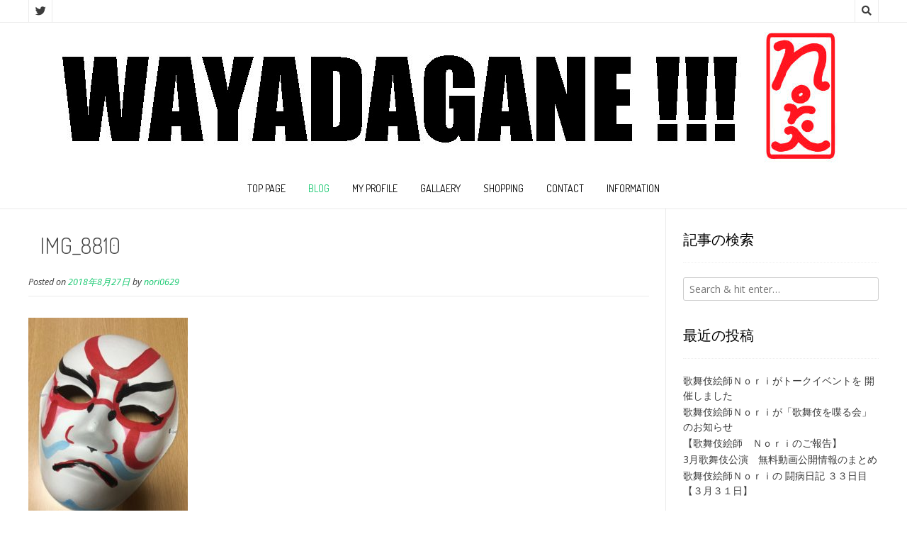

--- FILE ---
content_type: text/html; charset=UTF-8
request_url: https://wayadagane.com/201808969/img_8810/
body_size: 11944
content:
<!DOCTYPE html><!-- Nikkon.ORG -->
<html dir="ltr" lang="ja"
	prefix="og: https://ogp.me/ns#" >
<head>
<meta charset="UTF-8">
<meta name="viewport" content="width=device-width, initial-scale=1">
<link rel="profile" href="http://gmpg.org/xfn/11">
<link rel="pingback" href="https://wayadagane.com/xmlrpc.php">
<title>IMG_8810 | WAYADAGANE!!!</title>

		<!-- All in One SEO 4.3.3 - aioseo.com -->
		<meta name="robots" content="max-image-preview:large" />
		<link rel="canonical" href="https://wayadagane.com/201808969/img_8810/" />
		<meta name="generator" content="All in One SEO (AIOSEO) 4.3.3 " />
		<meta property="og:locale" content="ja_JP" />
		<meta property="og:site_name" content="WAYADAGANE!!! | Just another WordPress site" />
		<meta property="og:type" content="article" />
		<meta property="og:title" content="IMG_8810 | WAYADAGANE!!!" />
		<meta property="og:url" content="https://wayadagane.com/201808969/img_8810/" />
		<meta property="og:image" content="https://wayadagane.com/wp-content/uploads/2023/03/ROGO2023.jpg" />
		<meta property="og:image:secure_url" content="https://wayadagane.com/wp-content/uploads/2023/03/ROGO2023.jpg" />
		<meta property="article:published_time" content="2018-08-26T15:39:55+00:00" />
		<meta property="article:modified_time" content="2018-08-26T15:39:55+00:00" />
		<meta name="twitter:card" content="summary" />
		<meta name="twitter:title" content="IMG_8810 | WAYADAGANE!!!" />
		<meta name="twitter:image" content="https://wayadagane.com/wp-content/uploads/2023/03/ROGO2023.jpg" />
		<meta name="google" content="nositelinkssearchbox" />
		<script type="application/ld+json" class="aioseo-schema">
			{"@context":"https:\/\/schema.org","@graph":[{"@type":"BreadcrumbList","@id":"https:\/\/wayadagane.com\/201808969\/img_8810\/#breadcrumblist","itemListElement":[{"@type":"ListItem","@id":"https:\/\/wayadagane.com\/#listItem","position":1,"item":{"@type":"WebPage","@id":"https:\/\/wayadagane.com\/","name":"\u30db\u30fc\u30e0","description":"Just another WordPress site","url":"https:\/\/wayadagane.com\/"},"nextItem":"https:\/\/wayadagane.com\/201808969\/img_8810\/#listItem"},{"@type":"ListItem","@id":"https:\/\/wayadagane.com\/201808969\/img_8810\/#listItem","position":2,"item":{"@type":"WebPage","@id":"https:\/\/wayadagane.com\/201808969\/img_8810\/","name":"IMG_8810","url":"https:\/\/wayadagane.com\/201808969\/img_8810\/"},"previousItem":"https:\/\/wayadagane.com\/#listItem"}]},{"@type":"ItemPage","@id":"https:\/\/wayadagane.com\/201808969\/img_8810\/#itempage","url":"https:\/\/wayadagane.com\/201808969\/img_8810\/","name":"IMG_8810 | WAYADAGANE!!!","inLanguage":"ja","isPartOf":{"@id":"https:\/\/wayadagane.com\/#website"},"breadcrumb":{"@id":"https:\/\/wayadagane.com\/201808969\/img_8810\/#breadcrumblist"},"author":{"@id":"https:\/\/wayadagane.com\/author\/nori0629\/#author"},"creator":{"@id":"https:\/\/wayadagane.com\/author\/nori0629\/#author"},"datePublished":"2018-08-26T15:39:55+09:00","dateModified":"2018-08-26T15:39:55+09:00"},{"@type":"Organization","@id":"https:\/\/wayadagane.com\/#organization","name":"WAYADAGANE!!!","url":"https:\/\/wayadagane.com\/","logo":{"@type":"ImageObject","url":"https:\/\/wayadagane.com\/wp-content\/uploads\/2023\/03\/ROGO2023.jpg","@id":"https:\/\/wayadagane.com\/#organizationLogo","width":1157,"height":196},"image":{"@id":"https:\/\/wayadagane.com\/#organizationLogo"}},{"@type":"Person","@id":"https:\/\/wayadagane.com\/author\/nori0629\/#author","url":"https:\/\/wayadagane.com\/author\/nori0629\/","name":"nori0629","image":{"@type":"ImageObject","@id":"https:\/\/wayadagane.com\/201808969\/img_8810\/#authorImage","url":"https:\/\/secure.gravatar.com\/avatar\/45b3a23b958dda438183a4608322f841?s=96&d=mm&r=g","width":96,"height":96,"caption":"nori0629"}},{"@type":"WebSite","@id":"https:\/\/wayadagane.com\/#website","url":"https:\/\/wayadagane.com\/","name":"WAYADAGANE!!!","description":"Just another WordPress site","inLanguage":"ja","publisher":{"@id":"https:\/\/wayadagane.com\/#organization"}}]}
		</script>
		<script type="text/javascript" >
			window.ga=window.ga||function(){(ga.q=ga.q||[]).push(arguments)};ga.l=+new Date;
			ga('create', "UA-35389193-2", 'auto');
			ga('send', 'pageview');
		</script>
		<script async src="https://www.google-analytics.com/analytics.js"></script>
		<!-- All in One SEO -->

<link rel='dns-prefetch' href='//fonts.googleapis.com' />
<link rel="alternate" type="application/rss+xml" title="WAYADAGANE!!! &raquo; フィード" href="https://wayadagane.com/feed/" />
<link rel="alternate" type="application/rss+xml" title="WAYADAGANE!!! &raquo; コメントフィード" href="https://wayadagane.com/comments/feed/" />
<link rel="alternate" type="application/rss+xml" title="WAYADAGANE!!! &raquo; IMG_8810 のコメントのフィード" href="https://wayadagane.com/201808969/img_8810/feed/" />
<script type="text/javascript">
window._wpemojiSettings = {"baseUrl":"https:\/\/s.w.org\/images\/core\/emoji\/14.0.0\/72x72\/","ext":".png","svgUrl":"https:\/\/s.w.org\/images\/core\/emoji\/14.0.0\/svg\/","svgExt":".svg","source":{"concatemoji":"https:\/\/wayadagane.com\/wp-includes\/js\/wp-emoji-release.min.js?ver=6.1.9"}};
/*! This file is auto-generated */
!function(e,a,t){var n,r,o,i=a.createElement("canvas"),p=i.getContext&&i.getContext("2d");function s(e,t){var a=String.fromCharCode,e=(p.clearRect(0,0,i.width,i.height),p.fillText(a.apply(this,e),0,0),i.toDataURL());return p.clearRect(0,0,i.width,i.height),p.fillText(a.apply(this,t),0,0),e===i.toDataURL()}function c(e){var t=a.createElement("script");t.src=e,t.defer=t.type="text/javascript",a.getElementsByTagName("head")[0].appendChild(t)}for(o=Array("flag","emoji"),t.supports={everything:!0,everythingExceptFlag:!0},r=0;r<o.length;r++)t.supports[o[r]]=function(e){if(p&&p.fillText)switch(p.textBaseline="top",p.font="600 32px Arial",e){case"flag":return s([127987,65039,8205,9895,65039],[127987,65039,8203,9895,65039])?!1:!s([55356,56826,55356,56819],[55356,56826,8203,55356,56819])&&!s([55356,57332,56128,56423,56128,56418,56128,56421,56128,56430,56128,56423,56128,56447],[55356,57332,8203,56128,56423,8203,56128,56418,8203,56128,56421,8203,56128,56430,8203,56128,56423,8203,56128,56447]);case"emoji":return!s([129777,127995,8205,129778,127999],[129777,127995,8203,129778,127999])}return!1}(o[r]),t.supports.everything=t.supports.everything&&t.supports[o[r]],"flag"!==o[r]&&(t.supports.everythingExceptFlag=t.supports.everythingExceptFlag&&t.supports[o[r]]);t.supports.everythingExceptFlag=t.supports.everythingExceptFlag&&!t.supports.flag,t.DOMReady=!1,t.readyCallback=function(){t.DOMReady=!0},t.supports.everything||(n=function(){t.readyCallback()},a.addEventListener?(a.addEventListener("DOMContentLoaded",n,!1),e.addEventListener("load",n,!1)):(e.attachEvent("onload",n),a.attachEvent("onreadystatechange",function(){"complete"===a.readyState&&t.readyCallback()})),(e=t.source||{}).concatemoji?c(e.concatemoji):e.wpemoji&&e.twemoji&&(c(e.twemoji),c(e.wpemoji)))}(window,document,window._wpemojiSettings);
</script>
<style type="text/css">
img.wp-smiley,
img.emoji {
	display: inline !important;
	border: none !important;
	box-shadow: none !important;
	height: 1em !important;
	width: 1em !important;
	margin: 0 0.07em !important;
	vertical-align: -0.1em !important;
	background: none !important;
	padding: 0 !important;
}
</style>
	<link rel='stylesheet' id='wp-block-library-css' href='https://wayadagane.com/wp-includes/css/dist/block-library/style.min.css?ver=6.1.9' type='text/css' media='all' />
<link rel='stylesheet' id='liquid-block-speech-css' href='https://wayadagane.com/wp-content/plugins/liquid-speech-balloon/css/block.css?ver=6.1.9' type='text/css' media='all' />
<link rel='stylesheet' id='classic-theme-styles-css' href='https://wayadagane.com/wp-includes/css/classic-themes.min.css?ver=1' type='text/css' media='all' />
<style id='global-styles-inline-css' type='text/css'>
body{--wp--preset--color--black: #000000;--wp--preset--color--cyan-bluish-gray: #abb8c3;--wp--preset--color--white: #ffffff;--wp--preset--color--pale-pink: #f78da7;--wp--preset--color--vivid-red: #cf2e2e;--wp--preset--color--luminous-vivid-orange: #ff6900;--wp--preset--color--luminous-vivid-amber: #fcb900;--wp--preset--color--light-green-cyan: #7bdcb5;--wp--preset--color--vivid-green-cyan: #00d084;--wp--preset--color--pale-cyan-blue: #8ed1fc;--wp--preset--color--vivid-cyan-blue: #0693e3;--wp--preset--color--vivid-purple: #9b51e0;--wp--preset--gradient--vivid-cyan-blue-to-vivid-purple: linear-gradient(135deg,rgba(6,147,227,1) 0%,rgb(155,81,224) 100%);--wp--preset--gradient--light-green-cyan-to-vivid-green-cyan: linear-gradient(135deg,rgb(122,220,180) 0%,rgb(0,208,130) 100%);--wp--preset--gradient--luminous-vivid-amber-to-luminous-vivid-orange: linear-gradient(135deg,rgba(252,185,0,1) 0%,rgba(255,105,0,1) 100%);--wp--preset--gradient--luminous-vivid-orange-to-vivid-red: linear-gradient(135deg,rgba(255,105,0,1) 0%,rgb(207,46,46) 100%);--wp--preset--gradient--very-light-gray-to-cyan-bluish-gray: linear-gradient(135deg,rgb(238,238,238) 0%,rgb(169,184,195) 100%);--wp--preset--gradient--cool-to-warm-spectrum: linear-gradient(135deg,rgb(74,234,220) 0%,rgb(151,120,209) 20%,rgb(207,42,186) 40%,rgb(238,44,130) 60%,rgb(251,105,98) 80%,rgb(254,248,76) 100%);--wp--preset--gradient--blush-light-purple: linear-gradient(135deg,rgb(255,206,236) 0%,rgb(152,150,240) 100%);--wp--preset--gradient--blush-bordeaux: linear-gradient(135deg,rgb(254,205,165) 0%,rgb(254,45,45) 50%,rgb(107,0,62) 100%);--wp--preset--gradient--luminous-dusk: linear-gradient(135deg,rgb(255,203,112) 0%,rgb(199,81,192) 50%,rgb(65,88,208) 100%);--wp--preset--gradient--pale-ocean: linear-gradient(135deg,rgb(255,245,203) 0%,rgb(182,227,212) 50%,rgb(51,167,181) 100%);--wp--preset--gradient--electric-grass: linear-gradient(135deg,rgb(202,248,128) 0%,rgb(113,206,126) 100%);--wp--preset--gradient--midnight: linear-gradient(135deg,rgb(2,3,129) 0%,rgb(40,116,252) 100%);--wp--preset--duotone--dark-grayscale: url('#wp-duotone-dark-grayscale');--wp--preset--duotone--grayscale: url('#wp-duotone-grayscale');--wp--preset--duotone--purple-yellow: url('#wp-duotone-purple-yellow');--wp--preset--duotone--blue-red: url('#wp-duotone-blue-red');--wp--preset--duotone--midnight: url('#wp-duotone-midnight');--wp--preset--duotone--magenta-yellow: url('#wp-duotone-magenta-yellow');--wp--preset--duotone--purple-green: url('#wp-duotone-purple-green');--wp--preset--duotone--blue-orange: url('#wp-duotone-blue-orange');--wp--preset--font-size--small: 13px;--wp--preset--font-size--medium: 20px;--wp--preset--font-size--large: 36px;--wp--preset--font-size--x-large: 42px;--wp--preset--spacing--20: 0.44rem;--wp--preset--spacing--30: 0.67rem;--wp--preset--spacing--40: 1rem;--wp--preset--spacing--50: 1.5rem;--wp--preset--spacing--60: 2.25rem;--wp--preset--spacing--70: 3.38rem;--wp--preset--spacing--80: 5.06rem;}:where(.is-layout-flex){gap: 0.5em;}body .is-layout-flow > .alignleft{float: left;margin-inline-start: 0;margin-inline-end: 2em;}body .is-layout-flow > .alignright{float: right;margin-inline-start: 2em;margin-inline-end: 0;}body .is-layout-flow > .aligncenter{margin-left: auto !important;margin-right: auto !important;}body .is-layout-constrained > .alignleft{float: left;margin-inline-start: 0;margin-inline-end: 2em;}body .is-layout-constrained > .alignright{float: right;margin-inline-start: 2em;margin-inline-end: 0;}body .is-layout-constrained > .aligncenter{margin-left: auto !important;margin-right: auto !important;}body .is-layout-constrained > :where(:not(.alignleft):not(.alignright):not(.alignfull)){max-width: var(--wp--style--global--content-size);margin-left: auto !important;margin-right: auto !important;}body .is-layout-constrained > .alignwide{max-width: var(--wp--style--global--wide-size);}body .is-layout-flex{display: flex;}body .is-layout-flex{flex-wrap: wrap;align-items: center;}body .is-layout-flex > *{margin: 0;}:where(.wp-block-columns.is-layout-flex){gap: 2em;}.has-black-color{color: var(--wp--preset--color--black) !important;}.has-cyan-bluish-gray-color{color: var(--wp--preset--color--cyan-bluish-gray) !important;}.has-white-color{color: var(--wp--preset--color--white) !important;}.has-pale-pink-color{color: var(--wp--preset--color--pale-pink) !important;}.has-vivid-red-color{color: var(--wp--preset--color--vivid-red) !important;}.has-luminous-vivid-orange-color{color: var(--wp--preset--color--luminous-vivid-orange) !important;}.has-luminous-vivid-amber-color{color: var(--wp--preset--color--luminous-vivid-amber) !important;}.has-light-green-cyan-color{color: var(--wp--preset--color--light-green-cyan) !important;}.has-vivid-green-cyan-color{color: var(--wp--preset--color--vivid-green-cyan) !important;}.has-pale-cyan-blue-color{color: var(--wp--preset--color--pale-cyan-blue) !important;}.has-vivid-cyan-blue-color{color: var(--wp--preset--color--vivid-cyan-blue) !important;}.has-vivid-purple-color{color: var(--wp--preset--color--vivid-purple) !important;}.has-black-background-color{background-color: var(--wp--preset--color--black) !important;}.has-cyan-bluish-gray-background-color{background-color: var(--wp--preset--color--cyan-bluish-gray) !important;}.has-white-background-color{background-color: var(--wp--preset--color--white) !important;}.has-pale-pink-background-color{background-color: var(--wp--preset--color--pale-pink) !important;}.has-vivid-red-background-color{background-color: var(--wp--preset--color--vivid-red) !important;}.has-luminous-vivid-orange-background-color{background-color: var(--wp--preset--color--luminous-vivid-orange) !important;}.has-luminous-vivid-amber-background-color{background-color: var(--wp--preset--color--luminous-vivid-amber) !important;}.has-light-green-cyan-background-color{background-color: var(--wp--preset--color--light-green-cyan) !important;}.has-vivid-green-cyan-background-color{background-color: var(--wp--preset--color--vivid-green-cyan) !important;}.has-pale-cyan-blue-background-color{background-color: var(--wp--preset--color--pale-cyan-blue) !important;}.has-vivid-cyan-blue-background-color{background-color: var(--wp--preset--color--vivid-cyan-blue) !important;}.has-vivid-purple-background-color{background-color: var(--wp--preset--color--vivid-purple) !important;}.has-black-border-color{border-color: var(--wp--preset--color--black) !important;}.has-cyan-bluish-gray-border-color{border-color: var(--wp--preset--color--cyan-bluish-gray) !important;}.has-white-border-color{border-color: var(--wp--preset--color--white) !important;}.has-pale-pink-border-color{border-color: var(--wp--preset--color--pale-pink) !important;}.has-vivid-red-border-color{border-color: var(--wp--preset--color--vivid-red) !important;}.has-luminous-vivid-orange-border-color{border-color: var(--wp--preset--color--luminous-vivid-orange) !important;}.has-luminous-vivid-amber-border-color{border-color: var(--wp--preset--color--luminous-vivid-amber) !important;}.has-light-green-cyan-border-color{border-color: var(--wp--preset--color--light-green-cyan) !important;}.has-vivid-green-cyan-border-color{border-color: var(--wp--preset--color--vivid-green-cyan) !important;}.has-pale-cyan-blue-border-color{border-color: var(--wp--preset--color--pale-cyan-blue) !important;}.has-vivid-cyan-blue-border-color{border-color: var(--wp--preset--color--vivid-cyan-blue) !important;}.has-vivid-purple-border-color{border-color: var(--wp--preset--color--vivid-purple) !important;}.has-vivid-cyan-blue-to-vivid-purple-gradient-background{background: var(--wp--preset--gradient--vivid-cyan-blue-to-vivid-purple) !important;}.has-light-green-cyan-to-vivid-green-cyan-gradient-background{background: var(--wp--preset--gradient--light-green-cyan-to-vivid-green-cyan) !important;}.has-luminous-vivid-amber-to-luminous-vivid-orange-gradient-background{background: var(--wp--preset--gradient--luminous-vivid-amber-to-luminous-vivid-orange) !important;}.has-luminous-vivid-orange-to-vivid-red-gradient-background{background: var(--wp--preset--gradient--luminous-vivid-orange-to-vivid-red) !important;}.has-very-light-gray-to-cyan-bluish-gray-gradient-background{background: var(--wp--preset--gradient--very-light-gray-to-cyan-bluish-gray) !important;}.has-cool-to-warm-spectrum-gradient-background{background: var(--wp--preset--gradient--cool-to-warm-spectrum) !important;}.has-blush-light-purple-gradient-background{background: var(--wp--preset--gradient--blush-light-purple) !important;}.has-blush-bordeaux-gradient-background{background: var(--wp--preset--gradient--blush-bordeaux) !important;}.has-luminous-dusk-gradient-background{background: var(--wp--preset--gradient--luminous-dusk) !important;}.has-pale-ocean-gradient-background{background: var(--wp--preset--gradient--pale-ocean) !important;}.has-electric-grass-gradient-background{background: var(--wp--preset--gradient--electric-grass) !important;}.has-midnight-gradient-background{background: var(--wp--preset--gradient--midnight) !important;}.has-small-font-size{font-size: var(--wp--preset--font-size--small) !important;}.has-medium-font-size{font-size: var(--wp--preset--font-size--medium) !important;}.has-large-font-size{font-size: var(--wp--preset--font-size--large) !important;}.has-x-large-font-size{font-size: var(--wp--preset--font-size--x-large) !important;}
.wp-block-navigation a:where(:not(.wp-element-button)){color: inherit;}
:where(.wp-block-columns.is-layout-flex){gap: 2em;}
.wp-block-pullquote{font-size: 1.5em;line-height: 1.6;}
</style>
<link rel='stylesheet' id='contact-form-7-css' href='https://wayadagane.com/wp-content/plugins/contact-form-7/includes/css/styles.css?ver=5.7.7' type='text/css' media='all' />
<link rel='stylesheet' id='wc-shortcodes-style-css' href='https://wayadagane.com/wp-content/plugins/wc-shortcodes/public/assets/css/style.css?ver=3.46' type='text/css' media='all' />
<link rel='stylesheet' id='customizer_nikkon_fonts-css' href='//fonts.googleapis.com/css?family=Open+Sans%3Aregular%2Citalic%2C700%7CDosis%3Aregular%2C700%26subset%3Dlatin%2C' type='text/css' media='screen' />
<link rel='stylesheet' id='nikkon-body-font-default-css' href='//fonts.googleapis.com/css?family=Open+Sans%3A400%2C300%2C300italic%2C400italic%2C600%2C600italic%2C700%2C700italic&#038;ver=1.1.17' type='text/css' media='all' />
<link rel='stylesheet' id='nikkon-heading-font-default-css' href='//fonts.googleapis.com/css?family=Dosis%3A400%2C300%2C500%2C600%2C700&#038;ver=1.1.17' type='text/css' media='all' />
<link rel='stylesheet' id='font-awesome-css' href='https://wayadagane.com/wp-content/themes/nikkon/includes/font-awesome/css/all.min.css?ver=5.11.2' type='text/css' media='all' />
<link rel='stylesheet' id='nikkon-style-css' href='https://wayadagane.com/wp-content/themes/nikkon/style.css?ver=1.1.17' type='text/css' media='all' />
<link rel='stylesheet' id='nep_native_emoji-css' href='https://wayadagane.com/wp-content/plugins/native-emoji/css/native_emoji.css?ver=3.0.1' type='text/css' media='all' />
<link rel='stylesheet' id='wordpresscanvas-font-awesome-css' href='https://wayadagane.com/wp-content/plugins/wc-shortcodes/public/assets/css/font-awesome.min.css?ver=4.7.0' type='text/css' media='all' />
<script type='text/javascript' src='https://wayadagane.com/wp-includes/js/jquery/jquery.min.js?ver=3.6.1' id='jquery-core-js'></script>
<script type='text/javascript' src='https://wayadagane.com/wp-includes/js/jquery/jquery-migrate.min.js?ver=3.3.2' id='jquery-migrate-js'></script>
<link rel="https://api.w.org/" href="https://wayadagane.com/wp-json/" /><link rel="alternate" type="application/json" href="https://wayadagane.com/wp-json/wp/v2/media/972" /><link rel="EditURI" type="application/rsd+xml" title="RSD" href="https://wayadagane.com/xmlrpc.php?rsd" />
<link rel="wlwmanifest" type="application/wlwmanifest+xml" href="https://wayadagane.com/wp-includes/wlwmanifest.xml" />
<meta name="generator" content="WordPress 6.1.9" />
<link rel='shortlink' href='https://wayadagane.com/?p=972' />
<link rel="alternate" type="application/json+oembed" href="https://wayadagane.com/wp-json/oembed/1.0/embed?url=https%3A%2F%2Fwayadagane.com%2F201808969%2Fimg_8810%2F" />
<link rel="alternate" type="text/xml+oembed" href="https://wayadagane.com/wp-json/oembed/1.0/embed?url=https%3A%2F%2Fwayadagane.com%2F201808969%2Fimg_8810%2F&#038;format=xml" />
<style type="text/css">.liquid-speech-balloon-00 .liquid-speech-balloon-avatar { background-image: url("https://wayadagane.com/wp-content/uploads/2017/06/NORI.jpg"); } .liquid-speech-balloon-00 .liquid-speech-balloon-avatar::after { content: "歌舞伎絵師"; } </style>
<script type="text/javascript">
<!--
/******************************************************************************
***   COPY PROTECTED BY http://chetangole.com/blog/wp-copyprotect/   version 3.1.0 ****
******************************************************************************/
function clickIE4(){
if (event.button==2){
return false;
}
}
function clickNS4(e){
if (document.layers||document.getElementById&&!document.all){
if (e.which==2||e.which==3){
return false;
}
}
}

if (document.layers){
document.captureEvents(Event.MOUSEDOWN);
document.onmousedown=clickNS4;
}
else if (document.all&&!document.getElementById){
document.onmousedown=clickIE4;
}

document.oncontextmenu=new Function("return false")
// --> 
</script>

<script type="text/javascript">
/******************************************************************************
***   COPY PROTECTED BY http://chetangole.com/blog/wp-copyprotect/   version 3.1.0 ****
******************************************************************************/
function disableSelection(target){
if (typeof target.onselectstart!="undefined") //For IE 
	target.onselectstart=function(){return false}
else if (typeof target.style.MozUserSelect!="undefined") //For Firefox
	target.style.MozUserSelect="none"
else //All other route (For Opera)
	target.onmousedown=function(){return false}
target.style.cursor = "default"
}
</script>
<style type="text/css">.recentcomments a{display:inline !important;padding:0 !important;margin:0 !important;}</style><style type="text/css" id="custom-background-css">
body.custom-background { background-color: #ffffff; }
</style>
	<style id="sccss">/* ブログ用の見出し１ */
h1{
background: #dfefff;
box-shadow: 0px 0px 0px 5px #dfefff;
border: dashed 1px #96c2fe;
padding: 0.2em 0.5em;
color: #454545;
font-size: 32px;
}

/* ブログ用のタイトル ここから↓*/
.entry-title {
    margin: 0 0 5px;
    font-size: 15px;
    background: #ffffff;
    box-shadow: 0px 0px 0px 0px #ffffff;
    border: dashed 0px #96c2fe;
}

.post-loop-content .entry-title {
    margin: 0 0 5px;
    font-size: 1em;
}

/* ブログ用のタイトル ここまで↑*/

/* ブログ用のタイトルの幅を画面幅にする↓ */

h1 {
    background: #dfefff;
    box-shadow: 0px 0px 0px 5px #dfefff;
    border: dashed 1px #96c2fe;
    padding: 0.2em 0.5em;
    color: #454545;
    font-size: 2em;
}

/* ブログ用のタイトルの幅を画面幅にする　ここまで↑*/


/* ブログ用のh2 */
h2 {
    font-size: 28px;
    margin-bottom: .65em;
    border-bottom: double 5px #dfefff;
}
</style></head>
<body class="attachment attachment-template-default single single-attachment postid-972 attachmentid-972 attachment-jpeg custom-background wp-custom-logo wc-shortcodes-font-awesome-enabled group-blog">
<svg xmlns="http://www.w3.org/2000/svg" viewBox="0 0 0 0" width="0" height="0" focusable="false" role="none" style="visibility: hidden; position: absolute; left: -9999px; overflow: hidden;" ><defs><filter id="wp-duotone-dark-grayscale"><feColorMatrix color-interpolation-filters="sRGB" type="matrix" values=" .299 .587 .114 0 0 .299 .587 .114 0 0 .299 .587 .114 0 0 .299 .587 .114 0 0 " /><feComponentTransfer color-interpolation-filters="sRGB" ><feFuncR type="table" tableValues="0 0.49803921568627" /><feFuncG type="table" tableValues="0 0.49803921568627" /><feFuncB type="table" tableValues="0 0.49803921568627" /><feFuncA type="table" tableValues="1 1" /></feComponentTransfer><feComposite in2="SourceGraphic" operator="in" /></filter></defs></svg><svg xmlns="http://www.w3.org/2000/svg" viewBox="0 0 0 0" width="0" height="0" focusable="false" role="none" style="visibility: hidden; position: absolute; left: -9999px; overflow: hidden;" ><defs><filter id="wp-duotone-grayscale"><feColorMatrix color-interpolation-filters="sRGB" type="matrix" values=" .299 .587 .114 0 0 .299 .587 .114 0 0 .299 .587 .114 0 0 .299 .587 .114 0 0 " /><feComponentTransfer color-interpolation-filters="sRGB" ><feFuncR type="table" tableValues="0 1" /><feFuncG type="table" tableValues="0 1" /><feFuncB type="table" tableValues="0 1" /><feFuncA type="table" tableValues="1 1" /></feComponentTransfer><feComposite in2="SourceGraphic" operator="in" /></filter></defs></svg><svg xmlns="http://www.w3.org/2000/svg" viewBox="0 0 0 0" width="0" height="0" focusable="false" role="none" style="visibility: hidden; position: absolute; left: -9999px; overflow: hidden;" ><defs><filter id="wp-duotone-purple-yellow"><feColorMatrix color-interpolation-filters="sRGB" type="matrix" values=" .299 .587 .114 0 0 .299 .587 .114 0 0 .299 .587 .114 0 0 .299 .587 .114 0 0 " /><feComponentTransfer color-interpolation-filters="sRGB" ><feFuncR type="table" tableValues="0.54901960784314 0.98823529411765" /><feFuncG type="table" tableValues="0 1" /><feFuncB type="table" tableValues="0.71764705882353 0.25490196078431" /><feFuncA type="table" tableValues="1 1" /></feComponentTransfer><feComposite in2="SourceGraphic" operator="in" /></filter></defs></svg><svg xmlns="http://www.w3.org/2000/svg" viewBox="0 0 0 0" width="0" height="0" focusable="false" role="none" style="visibility: hidden; position: absolute; left: -9999px; overflow: hidden;" ><defs><filter id="wp-duotone-blue-red"><feColorMatrix color-interpolation-filters="sRGB" type="matrix" values=" .299 .587 .114 0 0 .299 .587 .114 0 0 .299 .587 .114 0 0 .299 .587 .114 0 0 " /><feComponentTransfer color-interpolation-filters="sRGB" ><feFuncR type="table" tableValues="0 1" /><feFuncG type="table" tableValues="0 0.27843137254902" /><feFuncB type="table" tableValues="0.5921568627451 0.27843137254902" /><feFuncA type="table" tableValues="1 1" /></feComponentTransfer><feComposite in2="SourceGraphic" operator="in" /></filter></defs></svg><svg xmlns="http://www.w3.org/2000/svg" viewBox="0 0 0 0" width="0" height="0" focusable="false" role="none" style="visibility: hidden; position: absolute; left: -9999px; overflow: hidden;" ><defs><filter id="wp-duotone-midnight"><feColorMatrix color-interpolation-filters="sRGB" type="matrix" values=" .299 .587 .114 0 0 .299 .587 .114 0 0 .299 .587 .114 0 0 .299 .587 .114 0 0 " /><feComponentTransfer color-interpolation-filters="sRGB" ><feFuncR type="table" tableValues="0 0" /><feFuncG type="table" tableValues="0 0.64705882352941" /><feFuncB type="table" tableValues="0 1" /><feFuncA type="table" tableValues="1 1" /></feComponentTransfer><feComposite in2="SourceGraphic" operator="in" /></filter></defs></svg><svg xmlns="http://www.w3.org/2000/svg" viewBox="0 0 0 0" width="0" height="0" focusable="false" role="none" style="visibility: hidden; position: absolute; left: -9999px; overflow: hidden;" ><defs><filter id="wp-duotone-magenta-yellow"><feColorMatrix color-interpolation-filters="sRGB" type="matrix" values=" .299 .587 .114 0 0 .299 .587 .114 0 0 .299 .587 .114 0 0 .299 .587 .114 0 0 " /><feComponentTransfer color-interpolation-filters="sRGB" ><feFuncR type="table" tableValues="0.78039215686275 1" /><feFuncG type="table" tableValues="0 0.94901960784314" /><feFuncB type="table" tableValues="0.35294117647059 0.47058823529412" /><feFuncA type="table" tableValues="1 1" /></feComponentTransfer><feComposite in2="SourceGraphic" operator="in" /></filter></defs></svg><svg xmlns="http://www.w3.org/2000/svg" viewBox="0 0 0 0" width="0" height="0" focusable="false" role="none" style="visibility: hidden; position: absolute; left: -9999px; overflow: hidden;" ><defs><filter id="wp-duotone-purple-green"><feColorMatrix color-interpolation-filters="sRGB" type="matrix" values=" .299 .587 .114 0 0 .299 .587 .114 0 0 .299 .587 .114 0 0 .299 .587 .114 0 0 " /><feComponentTransfer color-interpolation-filters="sRGB" ><feFuncR type="table" tableValues="0.65098039215686 0.40392156862745" /><feFuncG type="table" tableValues="0 1" /><feFuncB type="table" tableValues="0.44705882352941 0.4" /><feFuncA type="table" tableValues="1 1" /></feComponentTransfer><feComposite in2="SourceGraphic" operator="in" /></filter></defs></svg><svg xmlns="http://www.w3.org/2000/svg" viewBox="0 0 0 0" width="0" height="0" focusable="false" role="none" style="visibility: hidden; position: absolute; left: -9999px; overflow: hidden;" ><defs><filter id="wp-duotone-blue-orange"><feColorMatrix color-interpolation-filters="sRGB" type="matrix" values=" .299 .587 .114 0 0 .299 .587 .114 0 0 .299 .587 .114 0 0 .299 .587 .114 0 0 " /><feComponentTransfer color-interpolation-filters="sRGB" ><feFuncR type="table" tableValues="0.098039215686275 1" /><feFuncG type="table" tableValues="0 0.66274509803922" /><feFuncB type="table" tableValues="0.84705882352941 0.41960784313725" /><feFuncA type="table" tableValues="1 1" /></feComponentTransfer><feComposite in2="SourceGraphic" operator="in" /></filter></defs></svg><div id="page" class="hfeed site nikkon-no-slider">
	
	
		
			
	
	<div class="site-top-bar site-header-layout-one">
		
		<div class="site-container">
			
			<div class="site-top-bar-left">
				
				<a href="https://twitter.com/waya_dagane" target="_blank" title="Follow Us on Twitter" class="social-icon social-twitter"><i class="fab fa-twitter"></i></a>				
			</div>
			
			<div class="site-top-bar-right">
				
									<div class="menu-search">
				    	<i class="fas fa-search search-btn"></i>
				    </div>
								
								
								
			</div>
			
						    <div class="search-block">
			        <form role="search" method="get" class="search-form" action="https://wayadagane.com/">
	<label>
        <input type="search" class="search-field" placeholder="Search &amp; hit enter&hellip;" value="" name="s" />
    </label>
	<input type="submit" class="search-submit" value="&nbsp;" />
</form>			    </div>
						
			<div class="clearboth"></div>
		</div>
		
		<div class="clearboth"></div>
	</div>

<header id="masthead" class="site-header site-header-layout-one">
	
	<div class="site-container">
			
		<div class="site-branding">
			
		                    <a href="https://wayadagane.com/" class="custom-logo-link" rel="home"><img width="1157" height="196" src="https://wayadagane.com/wp-content/uploads/2023/03/ROGO2023.jpg" class="custom-logo" alt="WAYADAGANE!!!" decoding="async" srcset="https://wayadagane.com/wp-content/uploads/2023/03/ROGO2023.jpg 1157w, https://wayadagane.com/wp-content/uploads/2023/03/ROGO2023-300x51.jpg 300w, https://wayadagane.com/wp-content/uploads/2023/03/ROGO2023-1024x173.jpg 1024w, https://wayadagane.com/wp-content/uploads/2023/03/ROGO2023-768x130.jpg 768w" sizes="(max-width: 1157px) 100vw, 1157px" /></a>            			
		</div><!-- .site-branding -->
		
	</div>
	
			<nav id="site-navigation" class="main-navigation" role="navigation">
			<div class="site-container">
				<button class="header-menu-button"><i class="fas fa-bars"></i><span>menu</span></button>
				<div id="main-menu" class="main-menu-container">
                    <div class="main-menu-inner">
                        <button class="main-menu-close"><i class="fas fa-angle-right"></i><i class="fas fa-angle-left"></i></button>
                        <div class="menu-%e3%83%8a%e3%83%93%e3%82%b2%e3%83%bc%e3%82%b7%e3%83%a7%e3%83%b3-container"><ul id="primary-menu" class="menu"><li id="menu-item-126" class="menu-item menu-item-type-post_type menu-item-object-page menu-item-home menu-item-126"><a href="https://wayadagane.com/">TOP PAGE</a></li>
<li id="menu-item-133" class="menu-item menu-item-type-post_type menu-item-object-page current_page_parent menu-item-133"><a href="https://wayadagane.com/blog/">BLOG</a></li>
<li id="menu-item-376" class="menu-item menu-item-type-post_type menu-item-object-page menu-item-376"><a href="https://wayadagane.com/mywork/">MY PROFILE</a></li>
<li id="menu-item-377" class="menu-item menu-item-type-post_type menu-item-object-page menu-item-377"><a href="https://wayadagane.com/gallery/">GALLAERY</a></li>
<li id="menu-item-46" class="menu-item menu-item-type-post_type menu-item-object-page menu-item-46"><a href="https://wayadagane.com/shopping/">SHOPPING</a></li>
<li id="menu-item-47" class="menu-item menu-item-type-post_type menu-item-object-page menu-item-47"><a href="https://wayadagane.com/contact/">CONTACT</a></li>
<li id="menu-item-48" class="menu-item menu-item-type-post_type menu-item-object-page menu-item-48"><a href="https://wayadagane.com/information/">INFORMATION</a></li>
</ul></div>                        
                                            </div>
				</div>
			</div>
		</nav><!-- #site-navigation -->
		<div class="clearboth"></div>
	
</header><!-- #masthead -->	

		
	
	<div class="site-container content-container content-has-sidebar">
	<div id="primary" class="content-area">
		<main id="main" class="site-main" role="main">

		
			
<article id="post-972" class="post-972 attachment type-attachment status-inherit hentry blog-left-layout blog-style-postblock  blog-alt-odd">
	<header class="entry-header">
		<h1 class="entry-title">IMG_8810</h1>
		<div class="entry-meta">
			<span class="posted-on">Posted on <a href="https://wayadagane.com/201808969/img_8810/" rel="bookmark"><time class="entry-date published updated" datetime="2018-08-27T00:39:55+09:00">2018年8月27日</time></a></span><span class="byline"> by <span class="author vcard"><a class="url fn n" href="https://wayadagane.com/author/nori0629/">nori0629</a></span></span>		</div><!-- .entry-meta -->
	</header><!-- .entry-header -->

	<div class="entry-content">
		<p class="attachment"><a href='https://wayadagane.com/wp-content/uploads/2018/08/IMG_8810.jpg'><img width="225" height="300" src="https://wayadagane.com/wp-content/uploads/2018/08/IMG_8810-225x300.jpg" class="attachment-medium size-medium" alt="" decoding="async" loading="lazy" srcset="https://wayadagane.com/wp-content/uploads/2018/08/IMG_8810-225x300.jpg 225w, https://wayadagane.com/wp-content/uploads/2018/08/IMG_8810.jpg 600w" sizes="(max-width: 225px) 100vw, 225px" /></a></p>
			</div><!-- .entry-content -->

	<footer class="entry-footer">
			</footer><!-- .entry-footer -->
</article><!-- #post-## -->

							
	<nav class="navigation post-navigation" aria-label="投稿">
		<h2 class="screen-reader-text">投稿ナビゲーション</h2>
		<div class="nav-links"><div class="nav-previous"><a href="https://wayadagane.com/201808969/" rel="prev">歌舞伎絵師 Ｎｏｒｉ が 東海テレビのニュース番組「ニュースOne」の 「ふるさとーク」コーナーに電話出演しました！！</a></div></div>
	</nav>			
			
<div id="comments" class="comments-area">

	
	
	
		<div id="respond" class="comment-respond">
		<h3 id="reply-title" class="comment-reply-title">コメントを残す <small><a rel="nofollow" id="cancel-comment-reply-link" href="/201808969/img_8810/#respond" style="display:none;">コメントをキャンセル</a></small></h3><form action="https://wayadagane.com/wp-comments-post.php" method="post" id="commentform" class="comment-form" novalidate><p class="comment-notes"><span id="email-notes">メールアドレスが公開されることはありません。</span> <span class="required-field-message"><span class="required">※</span> が付いている欄は必須項目です</span></p><p class="comment-form-comment"><label for="comment">コメント <span class="required">※</span></label> 
<div id="nep_container">
	<a id="nep_call_panel" class="nep_light nep_right_bottom" data-emoji-panel="{'theme':'light', 'showOnMobile':false, 'close':false, 'position':'right_bottom'}" rel="nofollow noreferrer" title="Insert Emoji"></a>
	<div id="nep_fake_textarea" contenteditable="true" data-emoji-receptor></div>
	<textarea id="comment" name="comment" cols="45" rows="8" maxlength="65525" required data-emoji-textarea></textarea>
</div>
</p><p class="comment-form-author"><label for="author">名前 <span class="required">※</span></label> <input id="author" name="author" type="text" value="" size="30" maxlength="245" autocomplete="name" required /></p>
<p class="comment-form-email"><label for="email">メール <span class="required">※</span></label> <input id="email" name="email" type="email" value="" size="30" maxlength="100" aria-describedby="email-notes" autocomplete="email" required /></p>
<p class="comment-form-url"><label for="url">サイト</label> <input id="url" name="url" type="url" value="" size="30" maxlength="200" autocomplete="url" /></p>
<p class="form-submit"><input name="submit" type="submit" id="submit" class="submit" value="コメントを送信" /> <input type='hidden' name='comment_post_ID' value='972' id='comment_post_ID' />
<input type='hidden' name='comment_parent' id='comment_parent' value='0' />
</p><p style="display: none;"><input type="hidden" id="akismet_comment_nonce" name="akismet_comment_nonce" value="35be5c0c8a" /></p><p style="display: none !important;"><label>&#916;<textarea name="ak_hp_textarea" cols="45" rows="8" maxlength="100"></textarea></label><input type="hidden" id="ak_js_1" name="ak_js" value="175"/><script>document.getElementById( "ak_js_1" ).setAttribute( "value", ( new Date() ).getTime() );</script></p></form>	</div><!-- #respond -->
	<p class="akismet_comment_form_privacy_notice">このサイトはスパムを低減するために Akismet を使っています。<a href="https://akismet.com/privacy/" target="_blank" rel="nofollow noopener">コメントデータの処理方法の詳細はこちらをご覧ください</a>。</p>
</div><!-- #comments -->

		
		</main><!-- #main -->
	</div><!-- #primary -->

	
<div id="secondary" class="widget-area" role="complementary">
	<aside id="search-2" class="widget widget_search"><h4 class="widget-title">記事の検索</h4><form role="search" method="get" class="search-form" action="https://wayadagane.com/">
	<label>
        <input type="search" class="search-field" placeholder="Search &amp; hit enter&hellip;" value="" name="s" />
    </label>
	<input type="submit" class="search-submit" value="&nbsp;" />
</form></aside>
		<aside id="recent-posts-2" class="widget widget_recent_entries">
		<h4 class="widget-title">最近の投稿</h4>
		<ul>
											<li>
					<a href="https://wayadagane.com/2020072771/">歌舞伎絵師Ｎｏｒｉがトークイベントを 開催しました</a>
									</li>
											<li>
					<a href="https://wayadagane.com/2020072763/">歌舞伎絵師Ｎｏｒｉが「歌舞伎を喋る会」のお知らせ</a>
									</li>
											<li>
					<a href="https://wayadagane.com/2020072758/">【歌舞伎絵師　Ｎｏｒｉのご報告】</a>
									</li>
											<li>
					<a href="https://wayadagane.com/2020042533/">3月歌舞伎公演　無料動画公開情報のまとめ</a>
									</li>
											<li>
					<a href="https://wayadagane.com/2020042527/">歌舞伎絵師Ｎｏｒｉの﻿ 闘病日記 ３３日目【３月３１日】﻿ ﻿</a>
									</li>
					</ul>

		</aside><aside id="recent-comments-2" class="widget widget_recent_comments"><h4 class="widget-title">最近のコメント</h4><ul id="recentcomments"></ul></aside><aside id="categories-2" class="widget widget_categories"><h4 class="widget-title">カテゴリー</h4>
			<ul>
					<li class="cat-item cat-item-1"><a href="https://wayadagane.com/category/kabuki/">1 歌舞伎</a>
</li>
	<li class="cat-item cat-item-5"><a href="https://wayadagane.com/category/kabukieshi-nori-talk-to-myself/">2 歌舞伎絵師Ｎｏｒｉの独り言</a>
</li>
	<li class="cat-item cat-item-7"><a href="https://wayadagane.com/category/how-to-enjoy-of-the-kabuki/">3 歌舞伎の楽しみ方</a>
</li>
	<li class="cat-item cat-item-6"><a href="https://wayadagane.com/category/for-beginners-of-the-kabuki/">4 初心者にオススメ</a>
</li>
			</ul>

			</aside></div><!-- #secondary -->
	
	<div class="clearboth"></div>
	
		<div class="clearboth"></div>
	</div><!-- #content -->
	
						
			<footer id="colophon" class="site-footer site-footer-standard">
	
	<div class="site-footer-widgets">
        <div class="site-container">
            	            <ul>
	                <li id="text-2" class="widget widget_text"><h4 class="widget-title">Twitter</h4>			<div class="textwidget"><p><a href="https://twitter.com/waya_dagane"><img decoding="async" src="http://wayadagane.com/wp-content/uploads/2017/07/Twitterのアイコン素材-2.png" /></a></p>
</div>
		</li>
<li id="text-3" class="widget widget_text"><h4 class="widget-title">Facebook</h4>			<div class="textwidget"><p><a href="https://www.facebook.com/wayadagane/"><img decoding="async" src="http://wayadagane.com/wp-content/uploads/2017/07/FACEBOOKのアイコン素材-3.png" /></a></p>
</div>
		</li>
<li id="text-4" class="widget widget_text"><h4 class="widget-title">Instagram</h4>			<div class="textwidget"><p><a href="https://www.instagram.com/wayadagane_nori/"><img decoding="async" src="http://wayadagane.com/wp-content/uploads/2017/07/インスタグラムのシンプルなロゴのアイコン-2.png" /></a></p>
</div>
		</li>
<li id="categories-3" class="widget widget_categories"><h4 class="widget-title">カテゴリー</h4>
			<ul>
					<li class="cat-item cat-item-1"><a href="https://wayadagane.com/category/kabuki/">1 歌舞伎</a>
</li>
	<li class="cat-item cat-item-5"><a href="https://wayadagane.com/category/kabukieshi-nori-talk-to-myself/">2 歌舞伎絵師Ｎｏｒｉの独り言</a>
</li>
	<li class="cat-item cat-item-7"><a href="https://wayadagane.com/category/how-to-enjoy-of-the-kabuki/">3 歌舞伎の楽しみ方</a>
</li>
	<li class="cat-item cat-item-6"><a href="https://wayadagane.com/category/for-beginners-of-the-kabuki/">4 初心者にオススメ</a>
</li>
			</ul>

			</li>
<li id="pages-4" class="widget widget_pages"><h4 class="widget-title">MENU</h4>
			<ul>
				<li class="page_item page-item-123"><a href="https://wayadagane.com/blog/">BLOG</a></li>
<li class="page_item page-item-9"><a href="https://wayadagane.com/contact/">CONTACT</a></li>
<li class="page_item page-item-12"><a href="https://wayadagane.com/gallery/">GALLAERY</a></li>
<li class="page_item page-item-17"><a href="https://wayadagane.com/information/">INFORMATION</a></li>
<li class="page_item page-item-14"><a href="https://wayadagane.com/mywork/">MY PROFILE</a></li>
<li class="page_item page-item-19"><a href="https://wayadagane.com/shopping/">SHOPPING</a></li>
<li class="page_item page-item-6"><a href="https://wayadagane.com/">TOP PAGE</a></li>
			</ul>

			</li>
	            </ul>
	                    <div class="clearboth"></div>
        </div>
    </div>
    
    		
		<div class="site-footer-bottom-bar">
		
			<div class="site-container"><div class="site-footer-bottom-bar-left">Theme: <a href="https://demo.kairaweb.com/#nikkon">Nikkon</a> by Kaira				
                		        	<div class="site-footer-social-ad">
		        		<i class="fas fa-map-marker-alt"></i> 愛知県名古屋市		        	</div>
		        	                
			</div>
	        
	        <div class="site-footer-bottom-bar-right">
                
	            <ul id="menu-%e3%83%95%e3%83%83%e3%82%bf%e3%83%bc" class="menu"><li id="menu-item-138" class="menu-item menu-item-type-post_type menu-item-object-page menu-item-home menu-item-138"><a href="https://wayadagane.com/">TOP PAGE</a></li>
<li id="menu-item-52" class="menu-item menu-item-type-post_type menu-item-object-page menu-item-52"><a href="https://wayadagane.com/information/">INFORMATION</a></li>
<li id="menu-item-53" class="menu-item menu-item-type-post_type menu-item-object-page menu-item-53"><a href="https://wayadagane.com/contact/">CONTACT</a></li>
</ul>	            
	            <a href="https://twitter.com/waya_dagane" target="_blank" title="Follow Us on Twitter" class="social-icon social-twitter"><i class="fab fa-twitter"></i></a>                
	        </div></div>
			
	        <div class="clearboth"></div>
		</div>
		
		
</footer>			
				
	
</div><!-- #page -->
<script type="text/javascript">
disableSelection(document.body)
</script>
<small>Copy Protected by <a href="http://chetangole.com/" target="_blank">Chetan</a>'s <a href="http://chetangole.com/blog/wp-copyprotect/" target="_blank">WP-Copyprotect</a>.</small>
<script type='text/javascript' src='https://wayadagane.com/wp-content/plugins/contact-form-7/includes/swv/js/index.js?ver=5.7.7' id='swv-js'></script>
<script type='text/javascript' id='contact-form-7-js-extra'>
/* <![CDATA[ */
var wpcf7 = {"api":{"root":"https:\/\/wayadagane.com\/wp-json\/","namespace":"contact-form-7\/v1"}};
/* ]]> */
</script>
<script type='text/javascript' src='https://wayadagane.com/wp-content/plugins/contact-form-7/includes/js/index.js?ver=5.7.7' id='contact-form-7-js'></script>
<script type='text/javascript' src='https://wayadagane.com/wp-includes/js/imagesloaded.min.js?ver=4.1.4' id='imagesloaded-js'></script>
<script type='text/javascript' src='https://wayadagane.com/wp-includes/js/masonry.min.js?ver=4.2.2' id='masonry-js'></script>
<script type='text/javascript' src='https://wayadagane.com/wp-includes/js/jquery/jquery.masonry.min.js?ver=3.1.2b' id='jquery-masonry-js'></script>
<script type='text/javascript' id='wc-shortcodes-rsvp-js-extra'>
/* <![CDATA[ */
var WCShortcodes = {"ajaxurl":"https:\/\/wayadagane.com\/wp-admin\/admin-ajax.php"};
/* ]]> */
</script>
<script type='text/javascript' src='https://wayadagane.com/wp-content/plugins/wc-shortcodes/public/assets/js/rsvp.js?ver=3.46' id='wc-shortcodes-rsvp-js'></script>
<script type='text/javascript' src='https://wayadagane.com/wp-content/themes/nikkon/js/caroufredsel/jquery.carouFredSel-6.2.1-packed.js?ver=1.1.17' id='caroufredsel-js-js'></script>
<script type='text/javascript' src='https://wayadagane.com/wp-content/themes/nikkon/js/custom.js?ver=1.1.17' id='nikkon-custom-js-js'></script>
<script type='text/javascript' src='https://wayadagane.com/wp-includes/js/comment-reply.min.js?ver=6.1.9' id='comment-reply-js'></script>
<script type='text/javascript' id='nep_native_emoji-js-extra'>
/* <![CDATA[ */
var nep_plugin_vars = {"nep_name":"Native Emoji","nep_frequently_used":"Frequently Used","nep_smileys_people":"Smileys & People","nep_animals_nature":"Animals & Nature","nep_food_drink":"Food & Drink","nep_activity_sports":"Activity & Sports","nep_travel_places":"Travel & Places","nep_objects":"Objects","nep_symbols":"Symbols","nep_flags":"Flags","nep_yellow":"No Skin Tone","nep_pale":"Light Skin Tone","nep_cream":"Medium Light Skin Tone","nep_moderate_brown":"Medium Skin Tone","nep_dark_brown":"Medium Dark Skin Tone","nep_black":"Dark Skin Tone","nep_url":"https:\/\/wayadagane.com\/wp-content\/plugins\/native-emoji\/","nep_close":"\u9589\u3058\u308b"};
var nep_frequently_used = [];
/* ]]> */
</script>
<script type='text/javascript' src='https://wayadagane.com/wp-content/plugins/native-emoji/js/native_emoji.js?ver=3.0.1' id='nep_native_emoji-js'></script>
<script defer type='text/javascript' src='https://wayadagane.com/wp-content/plugins/akismet/_inc/akismet-frontend.js?ver=1679803211' id='akismet-frontend-js'></script>
	<script>
	/(trident|msie)/i.test(navigator.userAgent)&&document.getElementById&&window.addEventListener&&window.addEventListener("hashchange",function(){var t,e=location.hash.substring(1);/^[A-z0-9_-]+$/.test(e)&&(t=document.getElementById(e))&&(/^(?:a|select|input|button|textarea)$/i.test(t.tagName)||(t.tabIndex=-1),t.focus())},!1);
	</script></body>
</html>


--- FILE ---
content_type: text/plain
request_url: https://www.google-analytics.com/j/collect?v=1&_v=j102&a=343640518&t=pageview&_s=1&dl=https%3A%2F%2Fwayadagane.com%2F201808969%2Fimg_8810%2F&ul=en-us%40posix&dt=IMG_8810%20%7C%20WAYADAGANE!!!&sr=1280x720&vp=1280x720&_u=IEBAAEABAAAAACAAI~&jid=1075250609&gjid=1581029140&cid=1940931883.1769022509&tid=UA-35389193-2&_gid=83647625.1769022509&_r=1&_slc=1&z=1192529194
body_size: -450
content:
2,cG-SJ6J8SHY5N